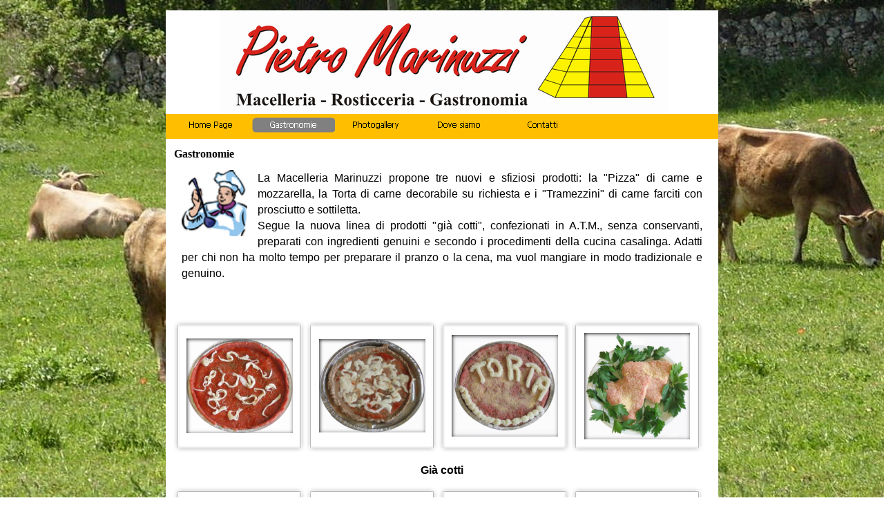

--- FILE ---
content_type: text/html
request_url: http://www.marinuzzipietro.it/gastronomie.html
body_size: 2574
content:
<!DOCTYPE html><!-- HTML5 -->
<html lang="it-IT" dir="ltr">
	<head>
		<title>Gastronomie - Marinuzzi</title>
		<meta charset="utf-8" />
		<!--[if IE]><meta http-equiv="ImageToolbar" content="False" /><![endif]-->
		<meta name="generator" content="Incomedia WebSite X5 Evolution 10.1.10.54 - www.websitex5.com" />
		<meta name="viewport" content="width=800" />
		<link rel="stylesheet" type="text/css" href="style/reset.css" media="screen,print" />
		<link rel="stylesheet" type="text/css" href="style/print.css" media="print" />
		<link rel="stylesheet" type="text/css" href="style/style.css" media="screen,print" />
		<link rel="stylesheet" type="text/css" href="style/template.css" media="screen" />
		<link rel="stylesheet" type="text/css" href="style/menu.css" media="screen" />
		<!--[if lte IE 7]><link rel="stylesheet" type="text/css" href="style/ie.css" media="screen" /><![endif]-->
		<link rel="stylesheet" type="text/css" href="pcss/gastronomie.css" media="screen" />
		<script type="text/javascript" src="res/jquery.js?54"></script>
		<script type="text/javascript" src="res/x5engine.js?54"></script>
		
	</head>
	<body>
		<div id="imHeaderBg"></div>
		<div id="imFooterBg"></div>
		<div id="imPage">
			<div id="imHeader">
				<h1 class="imHidden">Gastronomie - Marinuzzi</h1>
				
			</div>
			<a class="imHidden" href="#imGoToCont" title="Salta il menu di navigazione">Vai ai contenuti</a>
			<a id="imGoToMenu"></a><p class="imHidden">Menu principale:</p>
			<div id="imMnMn" class="auto">
				<ul class="auto">
					<li id="imMnMnNode0">
						<a href="index.html">
							<span class="imMnMnFirstBg">
								<span class="imMnMnTxt"><span class="imMnMnImg"></span>Home Page</span>
							</span>
						</a>
					</li><li id="imMnMnNode3" class="imMnMnCurrent">
						<a href="gastronomie.html">
							<span class="imMnMnFirstBg">
								<span class="imMnMnTxt"><span class="imMnMnImg"></span>Gastronomie</span>
							</span>
						</a>
					</li><li id="imMnMnNode6">
						<a href="photogallery.html">
							<span class="imMnMnFirstBg">
								<span class="imMnMnTxt"><span class="imMnMnImg"></span>Photogallery</span>
							</span>
						</a>
					</li><li id="imMnMnNode4">
						<a href="dove-siamo.html">
							<span class="imMnMnFirstBg">
								<span class="imMnMnTxt"><span class="imMnMnImg"></span>Dove siamo</span>
							</span>
						</a>
					</li><li id="imMnMnNode5">
						<a href="contatti.html">
							<span class="imMnMnFirstBg">
								<span class="imMnMnTxt"><span class="imMnMnImg"></span>Contatti</span>
							</span>
						</a>
					</li>
				</ul>
			</div>
			<div id="imContentGraphics"></div>
			<div id="imContent">
				<a id="imGoToCont"></a>
				<h2 id="imPgTitle">Gastronomie</h2>
				<div style="width: 790px; float: left;">
					<div id="imCell_1" class="imGrid[0, 0]"><div id="imCellStyleGraphics_1"></div><div id="imCellStyle_1">	<div class="text-tab-content"  id="imTextObject_1_tab0" style="text-align: left;">
							<div class="text-inner">
								<p style="text-align: justify;"><span class="fs20"><span class="ff0 cf0"><img src="images/Cuoco.gif" width="95" height="96"  class="fleft" style="width: 95px; height: 96px;" alt="" title=""/></span></span><span class="fs24 ff1 cf0">La Macelleria Marinuzzi propone tre nuovi e sfiziosi prodotti: la &quot;Pizza&quot; di carne e mozzarella, la Torta di carne decorabile su richiesta e i &quot;Tramezzini&quot; di carne farciti con prosciutto e sottiletta.<br />Segue la nuova linea di prodotti &quot;già cotti&quot;, confezionati in A.T.M., senza conservanti, preparati con ingredienti genuini e secondo i procedimenti della cucina casalinga. Adatti per chi non ha molto tempo per preparare il pranzo o la cena, ma vuol mangiare in modo tradizionale e genuino.<br /> </span><span class="ff1 fs20"><br /></span></p><p style="text-align: left;"><span class="ff1 fs20"><br /></span></p>
							</div>
						</div>
					</div></div>
				</div>
				<div style="width: 790px; float: left;">
					<div id="imCell_2" class="imGrid[1, 1]"><div id="imCellStyleGraphics_2"></div><div id="imCellStyle_2"><script type="text/javascript">var showbox_2 = {background: "#000000", textColor: "#000000", boxColor: "#FFFFFF", startIndex: 0, loadingImg: "res/imLoad.gif", closeImg: "res/imClose.png", media:[{type: "image", url: "gallery/PizzaCruda-2.jpg", width: 466, height: 417, description: "Pizza dicarne cruda", "effect": "none"},{type: "image", url: "gallery/PizzaCotta.jpg", width: 500, height: 439, description: "Pizza dicarne cotta", "effect": "none"},{type: "image", url: "gallery/Torta.jpg", width: 500, height: 479, description: "Torta di carne", "effect": "none"},{type: "image", url: "gallery/Tramezzini.jpg", width: 500, height: 502, description: "Tramezzini", "effect": "none"}]};</script><div id="imObjectGallery_2">
						<a href="gallery/PizzaCruda-2.jpg" onclick="return x5engine.imShowBox(showbox_2, 0, this)"><img style="display: block; float: left;" src="gallery/PizzaCruda-2_thumb.png" width="192" height="192" alt=""/></a>
						<a href="gallery/PizzaCotta.jpg" onclick="return x5engine.imShowBox(showbox_2, 1, this)"><img style="display: block; float: left;" src="gallery/PizzaCotta_thumb.png" width="192" height="192" alt=""/></a>
						<a href="gallery/Torta.jpg" onclick="return x5engine.imShowBox(showbox_2, 2, this)"><img style="display: block; float: left;" src="gallery/Torta_thumb.png" width="192" height="192" alt=""/></a>
						<a href="gallery/Tramezzini.jpg" onclick="return x5engine.imShowBox(showbox_2, 3, this)"><img style="display: block; float: left;" src="gallery/Tramezzini_thumb.png" width="192" height="192" alt=""/></a>
					</div>
					</div></div>
				</div>
				<div style="width: 790px; float: left;">
					<div id="imCell_3" class="imGrid[2, 2]"><div id="imCellStyleGraphics_3"></div><div id="imCellStyle_3">	<div class="text-tab-content"  id="imTextObject_3_tab0" style="text-align: left;">
							<div class="text-inner">
								<p style="text-align: center;"><span class="fs24 ff1 cf1"><b>Già cotti</b></span><span class="fs20 ff0 cf1"><br /></span></p>
							</div>
						</div>
					</div></div>
				</div>
				<div style="width: 790px; float: left;">
					<div id="imCell_4" class="imGrid[3, 3]"><div id="imCellStyleGraphics_4"></div><div id="imCellStyle_4"><script type="text/javascript">var showbox_4 = {background: "#000000", textColor: "#000000", boxColor: "#FFFFFF", startIndex: 0, loadingImg: "res/imLoad.gif", closeImg: "res/imClose.png", media:[{type: "image", url: "gallery/Arrosto-porchettato.jpg", width: 500, height: 374, description: "Arrosto porchettato", "effect": "none"},{type: "image", url: "gallery/Cosciotto-di-agnello-spinaci.jpg", width: 500, height: 374, description: "Cosciotto di agnello agli spinaci&lt;br /&gt;(Varianti: ai carciofi o rollè farcito)", "effect": "none"},{type: "image", url: "gallery/Fesa-di-Vitello.jpg", width: 500, height: 374, description: "Fesa di vitello salata", "effect": "none"},{type: "image", url: "gallery/Involtini-vitello-sugo.jpg", width: 500, height: 374, description: "Involtini di vitello al sugo", "effect": "none"},{type: "image", url: "gallery/Lardo-salato.jpg", width: 500, height: 374, description: "Lardo salato", "effect": "none"},{type: "image", url: "gallery/Pancetta-salata.jpg", width: 500, height: 374, description: "Pancetta salata", "effect": "none"},{type: "image", url: "gallery/Polpette-sugo.jpg", width: 500, height: 374, description: "Polpette al sugo", "effect": "none"},{type: "image", url: "gallery/Prod-2.jpg", width: 500, height: 374, description: "Rollè di vitello&lt;br /&gt;(Varianti: spinaci o carciofi)", "effect": "none"},{type: "image", url: "gallery/Roast-beef-di-vitello.jpg", width: 500, height: 374, description: "Roast beef di vitello&lt;br /&gt;all\'inglese", "effect": "none"},{type: "image", url: "gallery/Rolle-di-coniglio.jpg", width: 500, height: 374, description: "Rollè di coniglio", "effect": "none"},{type: "image", url: "gallery/Scaloppine-di-maiale.jpg", width: 500, height: 374, description: "Scaloppine di maiale", "effect": "none"},{type: "image", url: "gallery/Trippa-di-vitello.jpg", width: 500, height: 374, description: "Trippa di vitello", "effect": "none"}]};</script><div id="imObjectGallery_4">
						<a href="gallery/Arrosto-porchettato.jpg" onclick="return x5engine.imShowBox(showbox_4, 0, this)"><img style="display: block; float: left;" src="gallery/Arrosto-porchettato_thumb.png" width="192" height="192" alt=""/></a>
						<a href="gallery/Cosciotto-di-agnello-spinaci.jpg" onclick="return x5engine.imShowBox(showbox_4, 1, this)"><img style="display: block; float: left;" src="gallery/Cosciotto-di-agnello-spinaci_thumb.png" width="192" height="192" alt=""/></a>
						<a href="gallery/Fesa-di-Vitello.jpg" onclick="return x5engine.imShowBox(showbox_4, 2, this)"><img style="display: block; float: left;" src="gallery/Fesa-di-Vitello_thumb.png" width="192" height="192" alt=""/></a>
						<a href="gallery/Involtini-vitello-sugo.jpg" onclick="return x5engine.imShowBox(showbox_4, 3, this)"><img style="display: block; float: left;" src="gallery/Involtini-vitello-sugo_thumb.png" width="192" height="192" alt=""/></a>
						<a href="gallery/Lardo-salato.jpg" onclick="return x5engine.imShowBox(showbox_4, 4, this)"><img style="display: block; float: left;" src="gallery/Lardo-salato_thumb.png" width="192" height="192" alt=""/></a>
						<a href="gallery/Pancetta-salata.jpg" onclick="return x5engine.imShowBox(showbox_4, 5, this)"><img style="display: block; float: left;" src="gallery/Pancetta-salata_thumb.png" width="192" height="192" alt=""/></a>
						<a href="gallery/Polpette-sugo.jpg" onclick="return x5engine.imShowBox(showbox_4, 6, this)"><img style="display: block; float: left;" src="gallery/Polpette-sugo_thumb.png" width="192" height="192" alt=""/></a>
						<a href="gallery/Prod-2.jpg" onclick="return x5engine.imShowBox(showbox_4, 7, this)"><img style="display: block; float: left;" src="gallery/Prod-2_thumb.png" width="192" height="192" alt=""/></a>
						<a href="gallery/Roast-beef-di-vitello.jpg" onclick="return x5engine.imShowBox(showbox_4, 8, this)"><img style="display: block; float: left;" src="gallery/Roast-beef-di-vitello_thumb.png" width="192" height="192" alt=""/></a>
						<a href="gallery/Rolle-di-coniglio.jpg" onclick="return x5engine.imShowBox(showbox_4, 9, this)"><img style="display: block; float: left;" src="gallery/Rolle-di-coniglio_thumb.png" width="192" height="192" alt=""/></a>
						<a href="gallery/Scaloppine-di-maiale.jpg" onclick="return x5engine.imShowBox(showbox_4, 10, this)"><img style="display: block; float: left;" src="gallery/Scaloppine-di-maiale_thumb.png" width="192" height="192" alt=""/></a>
						<a href="gallery/Trippa-di-vitello.jpg" onclick="return x5engine.imShowBox(showbox_4, 11, this)"><img style="display: block; float: left;" src="gallery/Trippa-di-vitello_thumb.png" width="192" height="192" alt=""/></a>
					</div>
					</div></div>
				</div>
				<div style="width: 790px; float: left;">
					<div style="height: 15px;">&nbsp;</div>
				</div>
				
				<div id="imFooPad" style="height: 0px; float: left;">&nbsp;</div><div id="imBtMn"><a href="index.html">Home Page</a> | <a href="gastronomie.html">Gastronomie</a> | <a href="photogallery.html">Photogallery</a> | <a href="dove-siamo.html">Dove siamo</a> | <a href="contatti.html">Contatti</a> | <a href="imsitemap.html">Mappa generale del sito</a></div>				  
				<div class="imClear"></div>
			</div>
			<div id="imFooter">
				
			</div>
		</div>
		<span class="imHidden"><a href="#imGoToCont" title="Rileggi i contenuti della pagina">Torna ai contenuti</a> | <a href="#imGoToMenu" title="Naviga ancora nella pagina">Torna al menu</a></span>
		
	<noscript class="imNoScript"><div class="alert alert-red">Per poter utilizzare questo sito è necessario attivare JavaScript.</div></noscript>
				</body>
</html>


--- FILE ---
content_type: text/css
request_url: http://www.marinuzzipietro.it/style/template.css
body_size: 1342
content:
html {position: relative; margin: 0; padding: 0; background-color: transparent; background-image: url('bg.jpg'); background-position: left top; background-repeat: repeat; background-attachment: fixed;}
body {margin: 0; padding: 0; text-align: left;}
#imPage {margin: 15px auto 15px auto; width: 800px; position: relative;}
#imHeaderBg {position: absolute; left: 0; top: 0; height: 165px; width: 100%; background-color: transparent;}
#imHeader {margin-bottom: 36px; height: 150px; background-color: #FFFFFF; background-image: url('top.png'); background-position: top left; background-repeat: no-repeat;}
#imMnMn {position: absolute; top: 150px; left: 0;  height: 26px; width: 790px; padding: 5px 5px 5px 5px; background-color: #FFBF00;}
#imMnMn > ul { text-align: left; }
#imMnMn li {display: inline}
#imContent {min-height: 380px; position: relative; width: 790px; padding: 5px 5px 5px 5px; }
#imContentGraphics {min-height: 380px; position: absolute; top: 186px; bottom: 75px; left: 0; width: 800px; background-color: #FFFFFF;}
#imFooterBg {position: absolute; left: 0; bottom: 0; height: 90px; width: 100%; background-color: transparent;}
#imFooter {position: relative; margin: 0 auto; height: 75px; width: 800px; background-color: #FFBF00; background-image: url('bottom.png'); background-position: top left; background-repeat: no-repeat;}


--- FILE ---
content_type: text/css
request_url: http://www.marinuzzipietro.it/style/menu.css
body_size: 932
content:
/* ######################### MENU STYLE #########################*/
#imSite { position: relative; }
#imMnMn { text-align: left; }
#imMnMn > ul { z-index: 10001; display: inline-block; }
#imMnMn li > ul { z-index: 10002; }

/* Main Menu */

#imMnMn ul, #imPgMn ul {padding:0;margin:0;list-style-type:none; }
#imMnMn > ul > li { position: relative; margin-left: 0px;  }
#imMnMn > ul > li:first-child { margin-left: 0; }
/* Links */
#imMnMnNode0 { background-image: url('../menu/index.png'); height: 22px; width: 120px; }
#imMnMnNode0 .imMnMnFirstBg { height: 22px; width: 120px; }
#imMnMnNode0:hover { background: none; background-image: none; }
#imMnMnNode0:hover .imMnMnFirstBg { background-image: url('../menu/index_h.png'); height: 22px; width: 120px;}
#imMnMnNode0.imMnMnCurrent { background: none; background-image: none; }
#imMnMnNode0.imMnMnCurrent span.imMnMnFirstBg { background-image: url('../menu/index_h.png'); height: 22px; width: 120px;}
#imMnMnNode3 { background-image: url('../menu/gastronomie.png'); height: 22px; width: 120px; }
#imMnMnNode3 .imMnMnFirstBg { height: 22px; width: 120px; }
#imMnMnNode3:hover { background: none; background-image: none; }
#imMnMnNode3:hover .imMnMnFirstBg { background-image: url('../menu/gastronomie_h.png'); height: 22px; width: 120px;}
#imMnMnNode3.imMnMnCurrent { background: none; background-image: none; }
#imMnMnNode3.imMnMnCurrent span.imMnMnFirstBg { background-image: url('../menu/gastronomie_h.png'); height: 22px; width: 120px;}
#imMnMnNode4 { background-image: url('../menu/dove-siamo.png'); height: 22px; width: 120px; }
#imMnMnNode4 .imMnMnFirstBg { height: 22px; width: 120px; }
#imMnMnNode4:hover { background: none; background-image: none; }
#imMnMnNode4:hover .imMnMnFirstBg { background-image: url('../menu/dove-siamo_h.png'); height: 22px; width: 120px;}
#imMnMnNode4.imMnMnCurrent { background: none; background-image: none; }
#imMnMnNode4.imMnMnCurrent span.imMnMnFirstBg { background-image: url('../menu/dove-siamo_h.png'); height: 22px; width: 120px;}
#imMnMnNode5 { background-image: url('../menu/contatti.png'); height: 22px; width: 120px; }
#imMnMnNode5 .imMnMnFirstBg { height: 22px; width: 120px; }
#imMnMnNode5:hover { background: none; background-image: none; }
#imMnMnNode5:hover .imMnMnFirstBg { background-image: url('../menu/contatti_h.png'); height: 22px; width: 120px;}
#imMnMnNode5.imMnMnCurrent { background: none; background-image: none; }
#imMnMnNode5.imMnMnCurrent span.imMnMnFirstBg { background-image: url('../menu/contatti_h.png'); height: 22px; width: 120px;}
#imMnMnNode6 { background-image: url('../menu/photogallery.png'); height: 22px; width: 120px; }
#imMnMnNode6 .imMnMnFirstBg { height: 22px; width: 120px; }
#imMnMnNode6:hover { background: none; background-image: none; }
#imMnMnNode6:hover .imMnMnFirstBg { background-image: url('../menu/photogallery_h.png'); height: 22px; width: 120px;}
#imMnMnNode6.imMnMnCurrent { background: none; background-image: none; }
#imMnMnNode6.imMnMnCurrent span.imMnMnFirstBg { background-image: url('../menu/photogallery_h.png'); height: 22px; width: 120px;}
#imMnMn .imMnMnFirstBg .imMnMnTxt {display: none;}
#imMnMn > ul > li.imMnMnSeparator { background: transparent url('../res/separatorh.png') no-repeat center center; width: 10px; height: 22px; }
#imMnMn .imMnMnFirstBg { position: relative; display: block; background-repeat: no-repeat; cursor: pointer; width: 100%; }
#imMnMn a { border: none; cursor: pointer; }
#imMnMn .imMnMnTxt { text-overflow: ellipsis; white-space: nowrap; }


/* MENU POSITION : HORIZONTAL VerticalOneColumn */
#imMnMn ul .autoHide, #imMnMn ul div .autoHide { display: none; }

/* ######################### MAIN MENU POSITION #########################*/

/* div: Menu container*/
#imMnMn { z-index:10000; }
#imMnMn > ul { position: relative; }
#imMnMn > ul > li > ul { position: absolute; }

/* First level menu style */
#imMnMn > ul > li { display: inline-block; width:120px; }
#imMnMn > ul > li span { display:block; padding:0;}
#imMnMn a { cursor: pointer; display: block; width:120px;}

/* ########################## SUB MENU POSITION #########################*/

#imMnMn.auto ul li ul li { top: 0px; }

/* Second level boxmodel*/
#imMnMn.auto ul li ul li ul { position: absolute; width: 160px; }

/* Hide Levels */
#imMnMn.auto li:hover > ul.auto { display:block; }
#imMnMn.auto li ul.auto { display: none; }
#imMnMn ul ul li .imMnMnBorder { overflow: hidden; }

/* End of file menu.css */

--- FILE ---
content_type: text/css
request_url: http://www.marinuzzipietro.it/pcss/gastronomie.css
body_size: 922
content:
h2#imPgTitle {float: left; margin-left: 6px; margin-right: 6px; width: 776px;}
#imCell_1 { display: block; position: relative; overflow: hidden; width: 760px; min-height: 211px; padding-top: 3px; padding-bottom: 3px; padding-left: 15px; padding-right: 15px;}
#imCellStyle_1 { position: relative; width: 754px; min-height: 205px; padding: 3px 3px 3px 3px; text-align: center; border-top: 0; border-bottom: 0; border-left: 0; border-right: 0; z-index: 2;}
#imCellStyleGraphics_1 { position: absolute; top: 3px; bottom: 3px; left: 15px; right: 15px; background-color: transparent; }
#imTextObject_1_tab0 { position: relative; line-height: 1px; font-size: 1pt; font-style: normal; color: black; font-weight: normal; }
#imTextObject_1_tab0 ul { list-style: disc; margin: 0px; padding: 0px; }
#imTextObject_1_tab0 ul li { margin: 0px 0px 0px 15px; padding: 0px; font-size: 9pt; line-height: 19px;}
#imTextObject_1_tab0 table { margin: 0 auto; padding: 0; border-collapse: collapse; border-spacing:0; line-height: inherit; }
#imTextObject_1_tab0 table td { padding: 4px 3px 4px 3px; margin: 0px; line-height: 1px; font-size: 1pt; }
#imTextObject_1_tab0 p { margin: 0; padding: 0; }
#imTextObject_1_tab0 img { border: none; margin: 0px 0px; vertical-align: text-bottom;}
#imTextObject_1_tab0 img.fleft { float: left; margin-right: 15px; vertical-align: baseline;}
#imTextObject_1_tab0 img.fright { float: right; margin-left: 15px; vertical-align: baseline;}
#imTextObject_1_tab0 .imUl { text-decoration: underline; }
#imTextObject_1_tab0 .ff0 { font-family: "Tahoma", sans-serif; }
#imTextObject_1_tab0 .ff1 { font-family: "Tahoma", sans-serif; }
#imTextObject_1_tab0 .cf1 { color: #000000; }
#imTextObject_1_tab0 .cf2 { color: #FFFFFF; }
#imTextObject_1_tab0 .cf3 { color: #000000; }
#imTextObject_1_tab0 .fs20 { vertical-align: baseline; font-size: 10pt; line-height: 20px; }
#imTextObject_1_tab0 .fs24 { vertical-align: baseline; font-size: 12pt; line-height: 23px;}
#imTextObject_1_tab0 .cb1 { background-color: #000000; }
#imTextObject_1_tab0 .cb2 { background-color: transparent; }
#imTextObject_1_tab0 .cb3 { background-color: #000000; }
#imCell_2 { display: block; position: relative; overflow: hidden; width: 784px; min-height: 200px; padding-top: 3px; padding-bottom: 3px; padding-left: 3px; padding-right: 3px;}
#imCellStyle_2 { position: relative; width: 778px; min-height: 194px; padding: 3px 3px 3px 3px; text-align: center; border-top: 0; border-bottom: 0; border-left: 0; border-right: 0; z-index: 2;}
#imCellStyleGraphics_2 { position: absolute; top: 3px; bottom: 3px; left: 3px; right: 3px; background-color: transparent; }
#imObjectGallery_2 { display: block; width: 778px; text-align: left; }
#imObjectGallery_2 a { float: left; margin: 0;  width: 192px; height: 192px; }
#imContent #imObjectGallery_2 a:link, #imContent #imObjectGallery_2 a:hover, #imContent #imObjectGallery_2 a:visited, #imContent #imObjectGallery_2 a:active { border: none; background-color: transparent; text-decoration: none; }
#imCell_3 { display: block; position: relative; overflow: hidden; width: 784px; min-height: 29px; padding-top: 3px; padding-bottom: 3px; padding-left: 3px; padding-right: 3px;}
#imCellStyle_3 { position: relative; width: 778px; min-height: 23px; padding: 3px 3px 3px 3px; text-align: center; border-top: 0; border-bottom: 0; border-left: 0; border-right: 0; z-index: 2;}
#imCellStyleGraphics_3 { position: absolute; top: 3px; bottom: 3px; left: 3px; right: 3px; background-color: transparent; }
#imTextObject_3_tab0 { position: relative; line-height: 1px; font-size: 1pt; font-style: normal; color: black; font-weight: normal; }
#imTextObject_3_tab0 ul { list-style: disc; margin: 0px; padding: 0px; }
#imTextObject_3_tab0 ul li { margin: 0px 0px 0px 15px; padding: 0px; font-size: 9pt; line-height: 19px;}
#imTextObject_3_tab0 table { margin: 0 auto; padding: 0; border-collapse: collapse; border-spacing:0; line-height: inherit; }
#imTextObject_3_tab0 table td { padding: 4px 3px 4px 3px; margin: 0px; line-height: 1px; font-size: 1pt; }
#imTextObject_3_tab0 p { margin: 0; padding: 0; }
#imTextObject_3_tab0 img { border: none; margin: 0px 0px; vertical-align: text-bottom;}
#imTextObject_3_tab0 img.fleft { float: left; margin-right: 15px; vertical-align: baseline;}
#imTextObject_3_tab0 img.fright { float: right; margin-left: 15px; vertical-align: baseline;}
#imTextObject_3_tab0 .imUl { text-decoration: underline; }
#imTextObject_3_tab0 .ff0 { font-family: "Tahoma", sans-serif; }
#imTextObject_3_tab0 .ff1 { font-family: "Tahoma", sans-serif; }
#imTextObject_3_tab0 .cf1 { color: #000000; }
#imTextObject_3_tab0 .cf2 { color: #FFFFFF; }
#imTextObject_3_tab0 .cf3 { color: #000000; }
#imTextObject_3_tab0 .fs20 { vertical-align: baseline; font-size: 10pt; line-height: 20px; }
#imTextObject_3_tab0 .fs24 { vertical-align: baseline; font-size: 12pt; line-height: 23px;}
#imTextObject_3_tab0 .cb1 { background-color: #000000; }
#imTextObject_3_tab0 .cb2 { background-color: transparent; }
#imTextObject_3_tab0 .cb3 { background-color: #000000; }
#imCell_4 { display: block; position: relative; overflow: hidden; width: 784px; min-height: 588px; padding-top: 3px; padding-bottom: 3px; padding-left: 3px; padding-right: 3px;}
#imCellStyle_4 { position: relative; width: 778px; min-height: 582px; padding: 3px 3px 3px 3px; text-align: center; border-top: 0; border-bottom: 0; border-left: 0; border-right: 0; z-index: 2;}
#imCellStyleGraphics_4 { position: absolute; top: 3px; bottom: 3px; left: 3px; right: 3px; background-color: transparent; }
#imObjectGallery_4 { display: block; width: 778px; text-align: left; }
#imObjectGallery_4 a { float: left; margin: 0;  width: 192px; height: 192px; }
#imContent #imObjectGallery_4 a:link, #imContent #imObjectGallery_4 a:hover, #imContent #imObjectGallery_4 a:visited, #imContent #imObjectGallery_4 a:active { border: none; background-color: transparent; text-decoration: none; }
